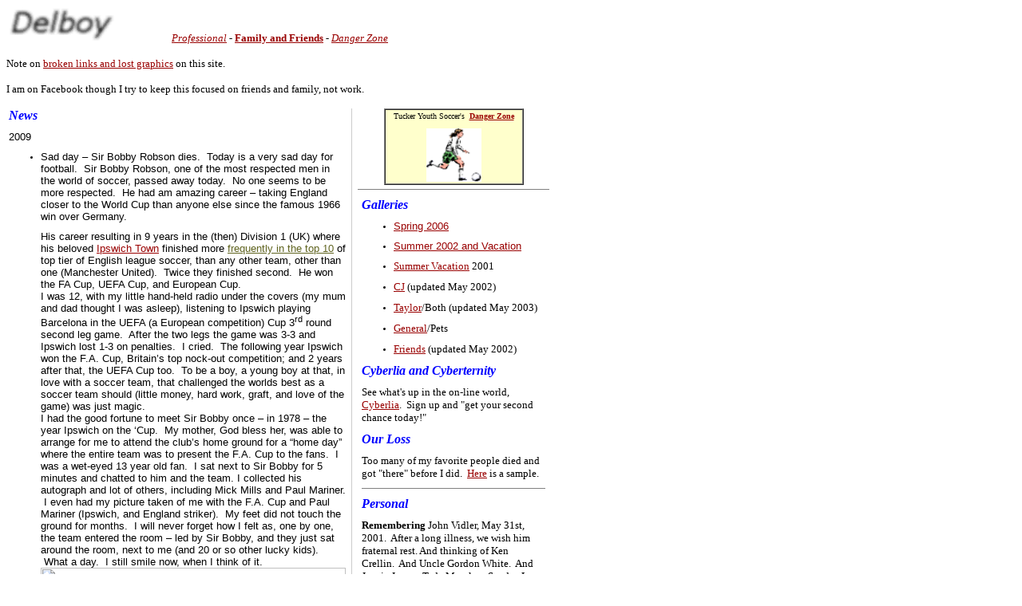

--- FILE ---
content_type: text/html
request_url: http://delboy.com/family.html
body_size: 33918
content:
<!DOCTYPE HTML PUBLIC "-//W3C//DTD HTML 4.0 Transitional//EN">
<HTML><HEAD><TITLE>delboy.com home page</TITLE>
<META content="text/html; charset=iso-8859-1" http-equiv=Content-Type>
<META content="Microsoft FrontPage 5.0" name=GENERATOR><STYLE type=text/css> <!--td {font-size: 10px; font-family: Verdana, Arial, Helvetica, sans-serif;}
.large {font-size: 12px;}
.detailTitle {color: #069; font-weight: bold; font-size: 14px;}


 --> </STYLE>

<bgsound src="dalek_rant.wav" loop="0">

</HEAD>
<BODY aLink=#cccccc bgColor=#ffffff link=#990000 vLink=#666666>
<a href="http://www.delboy.com"><img border="0" src="images/delboy_logo_4.gif" width="139" height="44"></a>&nbsp;&nbsp;&nbsp;&nbsp;&nbsp;&nbsp;&nbsp;&nbsp;&nbsp;&nbsp;&nbsp;&nbsp;&nbsp;&nbsp;&nbsp;&nbsp;&nbsp;<font face="Verdana" size="2"><a href="home.htm"><i>Professional</i></a><b>
<i>
      - </i><a href="family.html">Family and Friends</a><i> - </i></b><i><a href="dz_central.html">Danger
Zone</a></i></font> &nbsp;
<p><font face="Verdana" size="2">Note on
<a target="_blank" href="broken_links.htm">broken links and lost graphics</a> on 
this site.</font></p>
<p><font face="Verdana" size="2">I am on Facebook though I try to keep 
      this focused on friends and family, not work.</font></p>
<TABLE border=0 cellPadding=0 cellSpacing=0 height="1538" width="673">
  <TBODY>
  <TR>
    <TD width=10 height="1538">&nbsp;</TD>
    <TD vAlign=top width=389 height="1538">

      <p><font face="Verdana"><font size="2"><!-- BEGIN LEFT COLUMN --></font>
      <font color="#0000FF" size="3"><b><i>News</i></b></font><font size="3">
      </font>
      </font></p>
        <p align="left"><font size="2">2009</font><ul>
        <li>
        <p align="left"><font size="2">Sad day – Sir Bobby Robson dies.&nbsp;
        </font><span style="font-family: Arial"><font size="2">Today is a very 
        sad day for football.&nbsp; Sir Bobby Robson, one of the most respected men 
        in the world of soccer, passed away today. <span>&nbsp;</span>No one seems to 
        be more respected.&nbsp; He had am amazing career – taking England closer to 
        the World Cup than anyone else since the famous 1966 win over Germany.</font></span><p style="MARGIN: 0in 0in 0pt" class="MsoNormal">
        <span style="FONT-FAMILY: Arial"><font size="2">His career resulting in 
        9 years in the (then) Division 1 (UK) where his beloved </font>
        <a href="http://www.itfc.co.uk/" target="_blank"><font size="2">Ipswich 
        Town</font></a><font size="2"> finished more </font>
        <a href="http://fchd.info/IPSWICHT.HTM" target="_blank">
        <span style="color: #606420"><font size="2">frequently in the top 10</font></span></a><font size="2"> 
        of top tier of English league soccer, than any other team, other than 
        one (Manchester United). &nbsp;Twice they finished second.<span>&nbsp; </span>He 
        won the FA Cup, UEFA Cup, and European Cup.&nbsp;&nbsp;</font></span></p>
        <p style="MARGIN: 0in 0in 0pt" class="MsoNormal">
        <span style="font-family: Arial"><font size="2">I was 12, with my little 
        hand-held radio under the covers (my mum and dad thought I was asleep), 
        listening to Ipswich playing Barcelona in the UEFA (a European 
        competition) Cup 3<sup>rd</sup> round second leg game. &nbsp;After the two 
        legs the game was 3-3 and Ipswich lost 1-3 on penalties. <span>&nbsp;</span>I 
        cried.&nbsp; The following year Ipswich won the F.A. Cup, Britain’s top 
        nock-out competition; and 2 years after that, the UEFA Cup too. <span>&nbsp;</span>To 
        be a boy, a young boy at that, in love with a soccer team, that 
        challenged the worlds best as a soccer team should (little money, hard 
        work, graft, and love of the game) was just magic.</font></span></p>
        <p style="MARGIN: 0in 0in 0pt" class="MsoNormal">
        <span style="font-family: Arial"><font size="2">I had the good fortune 
        to meet Sir Bobby once – in 1978 – the year Ipswich on the ‘Cup. &nbsp;My 
        mother, God bless her, was able to arrange for me to attend the club’s 
        home ground for a “home day” where the entire team was to present the 
        F.A. Cup to the fans. <span>&nbsp;</span>I was a wet-eyed 13 year old fan.&nbsp; I 
        sat next to Sir Bobby for 5 minutes and chatted to him and the team. I 
        collected his autograph and lot of others, including Mick Mills and Paul 
        Mariner. <span>&nbsp;</span>I even had my picture taken of me with the F.A. 
        Cup and Paul Mariner (Ipswich, and England striker).&nbsp; My feet did not 
        touch the ground for months.<span>&nbsp; </span>I will never forget how I 
        felt as, one by one, the team entered the room – led by Sir Bobby, and 
        they just sat around the room, next to me (and 20 or so other lucky 
        kids). &nbsp;What a day.<span>&nbsp; </span>I still smile now, when I think of it.</font></span></p>
        <p style="MARGIN: 0in 0in 0pt" class="MsoNormal"><font size="2">
        <img src="http://blogs.gartner.com/andrew_white/files/2009/07/facup_78.jpg" width="382" height="276"></font></li>
      </ul>
      <blockquote>
        <p style="MARGIN: 0in 0in 0pt" class="MsoNormal">
        <span style="font-family: Arial"><font size="2">A couple of good books I 
        read on Sir Bobby Robson include </font><span style="COLOR: #000000">
        <font size="2">
        <a href="http://www.amazon.com/Bobby-Robson/dp/034082347X/ref=sr_1_1?ie=UTF8&s=books&qid=1249069489&sr=8-1" target="_blank">
        <span style="COLOR: #606420">Bobby Robson: Farewell, but not forgotten 
        (my biography)</span></a>, by Bobby Robson, 2005, and
        <a href="http://www.amazon.com/Sir-Bobby-Robson-Living-Game/dp/0297843621/ref=sr_1_2?ie=UTF8&s=books&qid=1249069489&sr=8-2" target="_blank">
        <span style="COLOR: #606420">Sir Bobby Robson – Living the Game</span></a>, 
        by Bob Harris,&nbsp; 2003.&nbsp; Both books were given to me by my mum and 
        dad – Christmas 2005 and Christmas 2003 respectively. <span>&nbsp;</span>The 
        best presents a fan could ask for – thanks mum, dad.</font></span></span></p>
        <p style="MARGIN: 0in 0in 0pt" class="MsoNormal">
        <span style="FONT-FAMILY: Arial">
        <a href="http://www.itfc.co.uk/" target="_blank"><font size="2">Ipswich 
        Town FC</font></a><font size="2"> web site has some good things to say 
        today, and the Daily Telegraph online published a very nice </font>
        <a href="http://www.telegraph.co.uk/news/obituaries/5946721/Sir-Bobby-Robson.html" target="_blank">
        <span style="color: #606420"><font size="2">obituary</font></span></a><font size="2">.</font></span></p>
        <p style="MARGIN: 0in 0in 0pt" class="MsoNormal">
        <span style="font-family: Arial"><font size="2">Bye Bobby.</font></span></p>
      </blockquote>
        <p align="left"><font size="2">2005</font><ul>
        <li>
        <p align="left"><font size="2">Mar 24: Nothing else I can really say about Jacques 
        Chirac other than, &quot;what a twat&quot; and I mean that!&nbsp; Telegraph online 
        article summarizing the end of the European Union summit and how
        <a target="_blank" href="http://www.telegraph.co.uk/news/main.jhtml;sessionid=OEBO2M25VSXO5QFIQMFCM5WAVCBQYJVC?xml=/news/2005/03/24/weu124.xml">
        Chirac abuses France's position</a> to ride rough shod over his peers.&nbsp; 
        Why the French people put up with his stupidity is credulous.&nbsp; 
        Worse, I just hope they understand how France is seen by the wider 
        community because of it.</font></li>
        <li>
        <p align="left"><font size="2">Mar 18:
        <a target="_blank" href="Letter%20to%20the%20Boys.htm">Letter to the 
        Boys</a> gets started</font></li>
        <li>
        <p align="left"><font size="2">Mar 18: Lady Thatcher
        <a target="_blank" href="http://www.telegraph.co.uk/news/main.jhtml?xml=/news/2005/03/18/nthatch18.xml">
        turns out</a> despite her years</font></li>
      </ul>
        <center>
        <p>
        <a target="_blank" href="http://www.margaretthatcher.org/">
        <font size="2">
        <img alt="Lady Thatcher with Tom's Euro" src="images/nthatch18.jpg" border="0" _mcafee_ok="1" width="150" height="350"></font></a></p>
      </center><ul>
        <li>
        <p align="left"><font size="2">Mar 10: Economist Feb 26-Mar 4, page 54: <i>Are NATO and 
        the European Union partners or rivals</i>: &quot;As a senior Czech diplomat 
        once put it: &quot;One lesson we learnt from the 1930s, no more security 
        guarantees from France.'&quot;&nbsp; Quite revealing its simplicity.&nbsp; 
        Certain French politicians still think of empire!</font></li>
        <li>
        <p align="left"><font size="2">Mar 7: Well, what can I say?&nbsp; Most of the crew came 
        over to celebrate my 40th!&nbsp; I honestly can't believe they were 
        silly enough to fly 4,000 miles to see me - for Cheryl and Simone it was 
        for a long weekend only!&nbsp; You are all crazy and I love you!</font></li>
        <li>
        <p align="left"><font size="2">Mar 7: Bad luck Gazzer.&nbsp; The Doomfest became a 
        snack as I did not find much meat on dem bones.&nbsp; Scores across a 
        narrow range of levels (we did not get more than an hour) were: 20-3, 
        20-8, 1-1, 20-9, and 20-12.&nbsp; And if you think you were getting 
        better as the games wore on, think again.&nbsp; </font> </li>
      </ul>
        <p align="left"><font size="2">Last year's <a target="_blank" href="old_family.html">
        news and comments</a> and all my <a href="oldnews_2002.htm">2002</a> news here.&nbsp;
        </font> <font face="Verdana" size="2">
        <a target="_blank" href="news.htm">Old news</a>
            from 1998 and <a target="_blank" href="oldnews.htm">really old news</a>  from 1997 (old format)</font><font size="2">.
        </font>
      </p>
      <HR align=center noShade SIZE=1 widthe="100">

      <p><b><i><font color="#0000FF" face="Verdana" size="3">My Favorite website</font></i></b></p>
      <p><font face="Verdana" size="2">Hey Gaz and Rob, remember Blake 7?&nbsp;
      <a href="http://www.hermit.org/Blakes7/">Here</a> is the largest site on
      the web dedicated to Blake and the team.</font></p>
      <p align="center"><a href="http://www.hermit.org/Blakes7/">
      <font size="2">
      <img border="0" src="images/orac.jpg" width="180" height="127"></font></a><font face="Verdana" size="2">&nbsp;</font></p>
      <p align="center"><font face="Verdana" size="2">Orac - one of the Seven 
      (before One of Seven was even conceived!)</font></p>
      <HR align=center noShade SIZE=1 widthe="100">

      <P><b><i><font color="#0000FF" face="Verdana" size="3">PC Game Review</font></i></b><font size="3">
      </font>
      <P><b><font face="Verdana" size="2">Diggles: the myth of Fenris</font></b><P>
      <font size="2" face="Verdana">
      You have to play this game to believe it.&nbsp; Heralded in the early 
      promotion as a cross between Creatures 3 and The Sims, this is awesome.&nbsp; 
      You control a bunch of dwarves who each have unique settings for each 
      trait - giving them personality.&nbsp; Some are cuddly, and some are not 
      so!&nbsp; This is the AI side of the game and its hilarious.&nbsp; Then 
      unlike The Sims, they have children and in time, die.&nbsp; This is more 
      like it!&nbsp; You can nurture them (feed, sleep, drink, play) and create 
      a family that has an end date - just like the real thing.&nbsp;&nbsp; Its 
      not quite the same &quot;god-like as in Black and White, but its as innovative.</font><P>
      <font face="Verdana" size="2">When it loads, you can still see some 
      German file names - giving away the developers nationality.&nbsp; And you 
      gotta see the sword fight &quot;slow motion&quot; that takes a leaf out of The 
      Matrix!&nbsp; But the strange thing is that the defeated (dead) enemy 
      dwarf simply gets up and walks away - well it is the tutorial.&nbsp; This 
      might be the next Black and White - that is until the new Black and White 
      gets going with the new version with hundreds of warring town folk yapping 
      at the Creature's heels (we will have to wait for this though!)&nbsp; This 
      IS the game to get.&nbsp; Gorgeous graphics and hilarious interaction 
      between the dwarves.&nbsp; Even more hilarious - spot the &quot;stick up&quot; 
      dwarves planted all over the place!</font><P align="center">
      <font size="2">
      <img border="0" src="images/diggles.gif" width="191" height="263"></font><P><font size="2">And here is a screen shot of 
      the <a target="_blank" href="diggles.htm">family gathering</a>.</font><p>
        <a target="_blank" href="top_20_games.htm"><font size="2">Top 20 Games</font></a><font size="2"> - My 
        current favorite games as at December 2005 along with my ranked 
        favorites in each category I track:</font></p>
        <ul>
          <li>
      <a target="_blank" href="God%20Games.htm"><font size="2">God Games</font></a><font size="2">/Strategy (AI heavy),
      </font> 
          </li>
          <li> <a target="_blank" href="Military%20Combat.htm"><font size="2">Military/Combat</font></a></li>
          <li><font size="2">Real-Time/Strategy</font></li>
          <li>
      <a target="_blank" href="Simulation%20Business.htm"><font size="2">Simulation/Business</font></a></li>
        </ul>
      <p><font size="2" face="Verdana">Most innovative game formats:</font></p>
      <ol>
        <li><font face="Verdana" size="2">&quot;Real Life&quot; games: <a href="http://www.majestic.ea.com/navs_main_mark.html">Majestic</a>,
          EA Games: like playing &quot;The
          Game&quot; for real; highly interactive game with email, phone, fax
          and Internet</font></li>
        <li><font size="2" face="Verdana">God Games: Black and White (<a href="http://www.eagames.ea.com/">EA Games</a>), 
        preceded by <a href="http://www.sacrifice.net">Sacrifice</a>, 
        and followed up by <a href="http://www.warriorkings.com/">Warrior Kings</a>: 
        massive 3D worlds with complete freedom of movement often with &quot;god&quot; 
        like control; Creatures 3, and then Sea Monkeys, 
        and now Diggles: AI enhanced god-like population management</font></li>
        <li><font size="2" face="Verdana">Simulation/Business: Tropico, and now Cultures: RTS games 
        typically where you mine goods and build cities, towns, etc., but where 
        each &quot;person&quot; in the game has their own personality...like little bots 
        with cute AI</font></li>
        <li><font size="2" face="Verdana">Massively Multiplayer/avatar focused 
        online: <a href="mankind.htm">Mankind</a>: massively multiplayer
          format with longevity, promotion, persistent universe, followed up 
        with Anarchy Online</font></li>
        <li><font size="2" face="Verdana"><a href="http://www.Lineagethebloodpledge.com">www.Lineagethebloodpledge.com</a></font></li>
        <li><font size="2" face="Verdana">The Sims Online (massively
          multiplayer, persistent, Sims for real)</font></li>
      </ol>
      <p><font size="2" face="Verdana"><a target="_blank" href="game_most.htm">Most Promising Games on the Horizon</a> 
      (as June 2006)</font></p>
      <p><font size="2" face="Verdana">
      <a target="_blank" href="game_previous10.htm">Previous TOP 20 Games</a></font></p>
      <p><font size="2" face="Verdana"><a target="_blank" href="game_demo.htm">
      Games worth the demo maybe, but not the $20</a> (as June 2006)</font></p>
      <p><font face="Verdana" size="2">
      <a href="http://www.gamespy.com/gdc2002/mmog/">Future of game 
      technology...</a></font></p>
      <p><font face="Verdana" size="2">Game Sites worth following:</font></p>
      <ul>
        <li><font face="Verdana" size="2">
        <a target="_blank" href="http://www.jowood.com/en/">JoWood</a></font></li>
        <li><font face="Verdana" size="2">
        <a target="_blank" href="http://www.talonsoft.com">TalonSoft</a></font></li>
        <li><font face="Verdana" size="2">
        <a target="_blank" href="http://www.strategyfirst.com/en/">id Software</a></font></li>
        <li><font face="Verdana" size="2"><a href="http://www.ebgames.com/">
        ebgames</a></font></li>
        <li><font face="Verdana" size="2">
        <a target="_blank" href="http://www.fileplanet.com/">file planet</a></font></li>
        <li><font face="Verdana" size="2">
        <a target="_blank" href="http://www.strategyfirst.com/en/">Strategy First</a></font></li>
        <li><font face="Verdana" size="2">
        <a target="_blank" href="http://grognard.com/">Grognard</a></font></li>
        <li><font face="Verdana" size="2">
        <a target="_blank" href="http://www.battlefront.com">Battle Front</a></font></li>
        <li><font face="Verdana" size="2"><a href="http://www.hpssims.com/">HPS 
        Simulations</a></font></li>
        <li><font face="Verdana" size="2">
        <a href="http://www.shrapnelgames.com/">Shrapnel Games</a></font></li>
        <li><font face="Verdana" size="2">
        <a target="_blank" href="http://www.doomsdayhq.com">Doom stuff</a></font></li>
        <li><font face="Verdana" size="2">
        <a target="_blank" href="http://www.wargamer.com/">Wargamer</a></font></li>
        <li><font face="Verdana" size="2">
        <a target="_blank" href="http://www.gsc-game.com/index.php">gsc</a></font></li>
      </ul>
      <HR align=center noShade SIZE=1 widthe="100">

    </TD>
    <TD width=9 height="1538"><font face="Verdana"><IMG border=0 height=1 
      src="http://a1048.g.akamai.net/f/1048/1249/20000711-053804/www.thestandard.com/img/general/153.gif" 
      width=7></font></TD>
    <TD bgColor=#cccccc width=3 height="1538"><font face="Verdana"><IMG border=0 height=1 
      src="http://a1048.g.akamai.net/f/1048/1249/20000711-053804/www.thestandard.com/img/general/153.gif" 
      width=1></font></TD>
    <TD width=7 height="1538"><font face="Verdana"><IMG border=0 height=1 
      src="http://a1048.g.akamai.net/f/1048/1249/20000711-053804/www.thestandard.com/img/general/153.gif" 
      width=7></font></TD>
    <TD vAlign=top width=243 height="1538"><!-- BEGIN RIGHT COLUMN -->
      <CENTER>
      <TABLE border=1 cellPadding=2 cellSpacing=0 width=175 height="60">
        <TBODY>
        <tr>
          <TD bgColor=#ffffcc height="54" width="174">
            <p align="center"><font size="1" face="Verdana">Tucker Youth
            Soccer's <b> &nbsp;<a href="dz_central.html">Danger Zone</a></b></font><p align="center"><font face="Verdana"><a href="dz_central.html">
            <img border="0" src="images/ball.gif" width="69" height="67"></a></font>
            </TD>
        </tr>
        </TBODY></TABLE>
      </CENTER>
      <HR noShade SIZE=1>

      <TABLE border=0 cellPadding=5 cellSpacing=0 width=240 height="317">
        <TBODY>
        <TR>
          <TD height="307" width="228">
          <p align="left"><b><i><font face="Verdana" size="3" color="#0000FF">
          Galleries</font><font face="Verdana" size="2" color="#0000FF">
          </font></i></b></p>
          <ul>
            <li>
          <p align="left"><a target="_blank" href="gally11.html"><font size="2">Spring 2006</font></a></li>
            <li>
          <p align="left"><a target="_blank" href="summer_2002.htm">
          <font size="2">Summer 2002 
          and Vacation</font></a></li>
            <li>
          <p align="left"><font face="Verdana" size="2">
          <a target="_blank" href="gally9.html">Summer Vacation</a> 2001</font></li>
            <li>
          <p align="left"><font face="Verdana" size="2">
          <a target="_blank" href="gally1.htm">CJ</a> 
          (updated May 2002)</font><font size="2"> </font>
            </li>
            <li>
          <p align="left"><font face="Verdana" size="2">
          <a target="_blank" href="gally8.html">Taylor</a>/Both (updated May 
          2003)</font><font size="2"> </font>
            </li>
            <li>
          <p align="left"><font face="Verdana" size="2">
          <a target="_blank" href="gally3b.htm">General</a>/Pets</font><font size="2">
          </font>
            </li>
            <li>
          <p align="left"><font face="Verdana" size="2">
          <a target="_blank" href="friends.htm">Friends</a> (updated May 2002)</font></p>
            </li>
          </ul>
          <p align="left"><b><i><font face="Verdana" size="3" color="#0000FF">
          Cyberlia and Cyberternity </font></i></b></p>
          <p align="left"><font face="Verdana" size="2">See what's up in the 
          on-line world, <a href="cyberlia.htm">Cyberlia</a>.&nbsp; Sign up and 
          &quot;get your second chance today!&quot; </font></p>
          <p align="left"><b><i><font face="Verdana" size="3" color="#0000FF">
          Our Loss</font></i></b></p>
          <p align="left"><font face="Verdana" size="2">Too many of my favorite 
          people died and got &quot;there&quot; before I did.&nbsp;
          <a target="_blank" href="loss.htm">Here</a> is a sample.</font></p>
      <HR noShade SIZE=1>

          <p><b><i><font color="#0000FF" face="Verdana" size="3">Personal</font></i></b><font size="3">
          </font>
          </p>
            <p><font face="Verdana" size="2"><b>Remembering </b>John Vidler, May
            31st, 2001.&nbsp; After a long illness, we wish him fraternal
            rest.&nbsp;And thinking of Ken Crellin.&nbsp; And Uncle Gordon 
            White.&nbsp; And Jeanie Jones.&nbsp; Ted.&nbsp; Measles.&nbsp; 
            Sandy.&nbsp; Long way Nanny.&nbsp; Little way Nanny and Grandad.</font></p>
            <p><font face="Verdana" size="2">What is Delboy really about?&nbsp;
            See here the <a href="bogroll.htm"><b>Truth behind Delboy</b></a>.&nbsp;
            Access his Record List of Jazz, Funk and Soul from the
            1970's-80's.&nbsp; Find out what the &quot;Bog Roll Top 20&quot;
            was...</font></p>
            <p><font face="Verdana" size="2"><b>Poems: <a href="http://www.delboy.com/poems.htm" target="_blank">Kingdom's
            Hall</a> </b>update 8/2002<BR><span style="mso-bidi-font-size: 12.0pt">&quot;As in
            the sea of life, so many waves travel in the same direction. And
            yet, They all break in two.&quot;&nbsp; Delboy, &quot;Kingdoms
            Hall&quot;, </span><span style="mso-bidi-font-size: 12.0pt; mso-fareast-font-family: Times New Roman; mso-bidi-font-family: Times New Roman; mso-ansi-language: EN-US; mso-fareast-language: EN-US; mso-bidi-language: AR-SA">14<sup>th</sup>
            November 1987.&nbsp; Try these for size: </span>
            <a href="one%20by%20one.htm">One by One</a>, <span style="mso-bidi-font-size: 12.0pt; mso-fareast-font-family: Times New Roman; mso-bidi-font-family: Times New Roman; mso-ansi-language: EN-US; mso-fareast-language: EN-US; mso-bidi-language: AR-SA">
            <a target="_blank" href="token.htm">Token</a>, or this
            <a href="click_send.htm">Click-Send</a>.</span></font></p>
            <p><font face="Verdana" size="2"><b>Labour get real chance to damage  </b></font></p>
            <p align="left"><font face="Verdana" size="2">My favourite Press
            Line: &quot;It has been suggested that Mr Blair, like his
            grandfather Jimmy Lynton, is essentially an actor. Every actor needs
            a script, and yesterday, Mr Blair lost his favourite
            scriptwriter.&quot;</font></p>
            <p><font face="Verdana" size="2">
            So how far would you go?&nbsp; If you chart Tony Blair's speeches to
            notable meetings in the UK in the year before his <a href="blair_family.htm"><b>child's
            birth</b></a>, you would have noticed a change in the message.&nbsp;</font></p>
            <p><font face="Verdana" size="2"><b>Film: <a href="http://www.delboy.com/planet.htm" target="_blank">Forbidden Planet</a>
            and Tatti</b></font></p>
            <p align="center"><font face="Verdana" size="2"><b>&nbsp;</b></font><font SIZE="2" COLOR="#000000" face="Verdana"><a href="http://www.delboy.com/planet.htm"><img ALIGN="bottom" SRC="0df40930.gif" border="0" width="135" height="66"></a></font></p>
            <p><font face="Verdana" size="2">See some great pics and hear some sounds from
            the greatest sci-fi of all time; and see a review of <a href="http://www.delboy.com/tatti.htm" target="_blank"><b>Jacques
            Tatti's</b></a>
            movies.</font></p>
            <p><font size="2" face="Verdana"><b><a href="http://www.delboy.com/games.htm" target="_blank">PC Games (with
            GEJ)</a></b><BR>See what
            PC games we have been playing.&nbsp; Also, check out our plans for <font color="#000000"><b><a href="http://www.delboy.com/barabarossa.htm" target="_blank">Barbarossa</a> </b>
            (that never happened) nut here is the latest <b>
            <a target="_blank" href="war.htm">3-day reports from War in the 
            Pacific</a></b>.&nbsp; We started this in 2004 (Xmas) and are still 
            going July 2008 (to Dec 1943).&nbsp;&nbsp;</font></font></p>
            <p><font size="2" face="Verdana"><a href="http://www.delboy.com/lest_we_forget.htm" target="_blank"><b>Lest
            we forget</b></a>, at Remembrance and beyond... WWII <a href="http://www.delboy.com/wait_wwii.htm" target="_blank">Poem</a>
            &quot;Wait&quot;.</font></p>
          </TD></TR></TBODY></TABLE>&nbsp;
      <HR noShade SIZE=1>

      <TABLE border=0 cellPadding=5 cellSpacing=0 width=240>
        <TBODY>
        <TR>
          <TD bgColor=#ffffff width="228">
            <p class="MsoNormal" style="mso-pagination: none; mso-layout-grid-align: none; text-autospace: none">&nbsp;
          </TD></TR>
        <TR>
          <TD bgColor=#ffffff width="228">

      <p><b><i><font color="#0000FF" face="Verdana" size="3">&quot;Doomfest&quot;
      Results</font></i></b></p>
      <p class="MsoNormal"><font face="Verdana" size="2">Want to see how Gaz and Arche 
      spend their joint vacation time?&nbsp; Check out the results for:</font></p>
      <ul>
        <li>
      <p class="MsoNormal"><font face="Verdana" size="2">
      <a target="_blank" href="doomfest%201985.htm">Doomfest 1985</a></font></p>
        </li>
        <li>
      <p class="MsoNormal"><font face="Verdana" size="2">
      <a target="_blank" href="Doomfest%202000.htm">Doomfest 2000</a></font></p>
        </li>
      </ul>
          </TD></TR>
        <TR>
          <TD bgColor=#ffffff width="228">

      <b><i><font face="Verdana" size="3" color="#0000FF">Reminiscing...</font></i></b><font size="3">
      </font>
      <p align="left"><font face="Verdana" size="2">
      <a target="_blank" href="reminiscing.htm">Old TV, movies</a>, and anything 
      that defines me.</font><p align="center"><font face="Verdana" size="2">This is the
      <a target="_blank" href="bbc.htm">BBC</a></font><p align="center">
      <font size="2">and then there was &quot;On the Buses&quot;</font><p align="center">
      <font size="2">
      <img border="0" src="images/buses_all_3.jpg" width="180" height="140"></font><p align="center">
      <font size="2">and here is the
      <a target="_blank" href="http://uk.groups.yahoo.com/group/glynisjohnsfanclub/">
      Glynis Johns Fan Club</a>!</font><p align="center">
      <font face="Verdana" size="2">Whatever
      happened to Billy Blastoff?</font><p align="center"><a href="http://www.yesterdayland.com/popopedia/shows/toys/ty1299.php">
      <font size="2">
      <img border="0" src="images/billy.jpg" width="96" height="146"></font></a><p align="center">
      <font size="2">and here is the <a target="_blank" href="billy.htm">Billy set</a> I 
      actually had as a 6 or 7 year old!&nbsp; And here is a
      <a target="_blank" href="http://www.mysite4u.com/toys/billy_blast_off/billy_blastoff.htm">
      web site</a> that is Billy.</font></TD></TR>
        <TR>
          <TD bgColor=#ffffff width="228">

            <p class="MsoNormal" style="mso-pagination: none; mso-layout-grid-align: none; text-autospace: none"><b><i>
            <font color="#0000FF" face="Verdana" size="3">My
            Favorite Links</font></i></b></p>
      <p class="MsoNormal" style="mso-pagination: none; mso-layout-grid-align: none; text-autospace: none">
      <font face="Verdana" size="2">Help yourself to my
            <a href="my_favorite_links.htm"><b> most favored links</b></a></font><font size="2">
      </font>

      <p class="MsoNormal"><font face="Verdana" size="2"><a href="http://www.delboy.com/news.htm">Old news</a>
            from 1999 and <a href="http://www.delboy.com/oldnews.htm">really old news</a>  from 1998 (old format)</font><font size="2">.
      </font>

      <p>&nbsp;</TD></TR></TBODY></TABLE>
    </TD>
    </TR></TBODY></TABLE><font face="Verdana"><!-- END TEXT TABLE -->
</font>
<HR align=left noShade SIZE=1 width=610>

<P><font face="Verdana"><!-- BEGIN FOOTER TABLE -->
</font>
<TABLE border=0 cellPadding=0 cellSpacing=0>
  <TBODY>
  <TR>
    
    <TD vAlign=top width=380><font face="Verdana"><!-- BEGIN LEFT FOOTER COLUMN --><!--  4 Wed May 10 12:42:49 2000 --><!-- BEGIN COMPONENT /CDA/Navigation/Footer -->
      </font>
      <TABLE border=0 cellPadding=0 cellSpacing=0 width=370>
        <TBODY>
        <TR>
          <TD align=right vAlign=top><font face="Verdana">&nbsp;</font></TD>
          <TD vAlign=top><FONT face="verdana, helvetica, sans-serif" 
            size=1>Copyright © 1997-<font face="Verdana">2009 </font>Andrew G.
            White<BR>All rights 
            reserved<BR>E-mail: <a href="mailto:andre1@delboy.com">andre1@delboy.com</a> </FONT><font face="Verdana"><BR>
          <img border="0" src="images/ukflag.gif" width="38" height="27"><BR></font></TD></TR></TBODY></TABLE><!-- END COMPONENT /CDA/Navigation/ --><!-- END LEFT FOOTER COLUMN --></TD>
    <TD width=7><font face="Verdana"><IMG border=0 height=1 
      
      width=7></font></TD>
    <TD bgColor=#cccccc width=1><font face="Verdana"><IMG border=0 height=1 
       
      width=1></font></TD>
    <TD width=7><font face="Verdana"><IMG border=0 height=1 
      
      width=7></font></TD>
    <TD vAlign=top width=200><!-- BEGIN RIGHT FOOTER COLUMN -->
      <CENTER>
      <p></CENTER></p>
    </TD>
    <TD width=5><font face="Verdana"><IMG border=0 height=1 
      
      width=5></font></TD></TR></TBODY></TABLE><!-- END FOOTER TABLE --><div style="position:absolute;filter:alpha(opacity=0);opacity:0.001;z-index:10;"> <a href="http://www.nihja.net/">wolf grey 3s</a> <a href="http://www.wolfenergy.com/web-settings/kserfproducts.asp">cheap jordans</a> <a href="http://www.kenilworthchessclub.org/">foamposites</a> <a href="http://www.stepmedialtd.com/">sport blue 6s</a> <a href="http://www.crossbordernetwork.org/">lebron 12</a> <a href="http://www.monaimeechocolat.com/">michael kors outlet</a> <a href="http://www.11abril.com/">Louis Vuitton Outlet</a> <a href="http://www.advancedsurgeryinstitutesantarosa.com/">kate spade outlet</a> <a href="http://www.marcwolf.com/">louis vuitton outlet</a> <a href="http://www.csofam.com/">wolf grey 3s</a> <a href="http://www.digitalendeavor.com/">louis vuitton outlet</a> <a href="http://www.randjtrends.com/">sport blue 6s</a> <a href="http://www.tradesoft.co.il/">Louis Vuitton Outlet</a> <a href="http://www.fjcinc.com">retro jordans for sale</a> <a href="http://www.achildwaits.org/">louis vuitton outlet</a> <a href="http://www.hallchina.com/">retro jordans for sale</a> <a href="http://www.shopspyderco.com">legend blue 11s</a> <a href="http://www.scscorp.us/">kate spade outlet</a> <a href="http://www.riboa.net">foamposites for sale</a> <a href="http://katemacintyrefoundation.com/">michael kors outlet</a> <a href="http://www.nathankaszuba.com">wolf grey 3s</a> <a href="http://www.westfieldfarm.com/">louis vuitton outlet</a> <a href="http://rugby-kusadasi.com">sport blue 3s</a> <a href="http://www.paulfdavidoff.com">jordan 6 sport blue</a> <a href="http://timothynguyen.net">wolf grey 3s</a> <a href="http://www.kumpreschool.com">louis vuitton outlet</a> <a href="http://www.eliteglasscorp.com/">kate spade outlet</a> <a href="http://www.mediakive.com/">cheap air jordans</a> <a href="http://rmlsite.com/">kate spade outlet</a> <a href="http://www.bwmilwaukee.com">lululemon outlet</a> <a href="http://www.csofam.com/">wolf grey 3s</a> <a href="http://www.cajunetiquette.com/">michael kors outlet</a> <a href="http://www.lorenzosphotography.com">louis vuitton outlet</a> <a href="http://www.amazingchinesecuisine.com/images/welcome.asp">cheap jordan shoes</a> <a href="http://motionimagesnyc.com">louis vuitton outlet</a> <a href="http://www.quickandeasyenglish.com/">sport blue 3s</a> <a href="http://www.jaimerangeley.com">louis vuitton outlet</a> <a href="http://www.uawlocal298.org">jordan 6 sport blue</a> <a href="http://www.sistafactory.com/">Lebron 11</a> <a href="http://www.pinterest.com/buyjordan6s/">new jordans 2014</a></div></BODY></HTML>